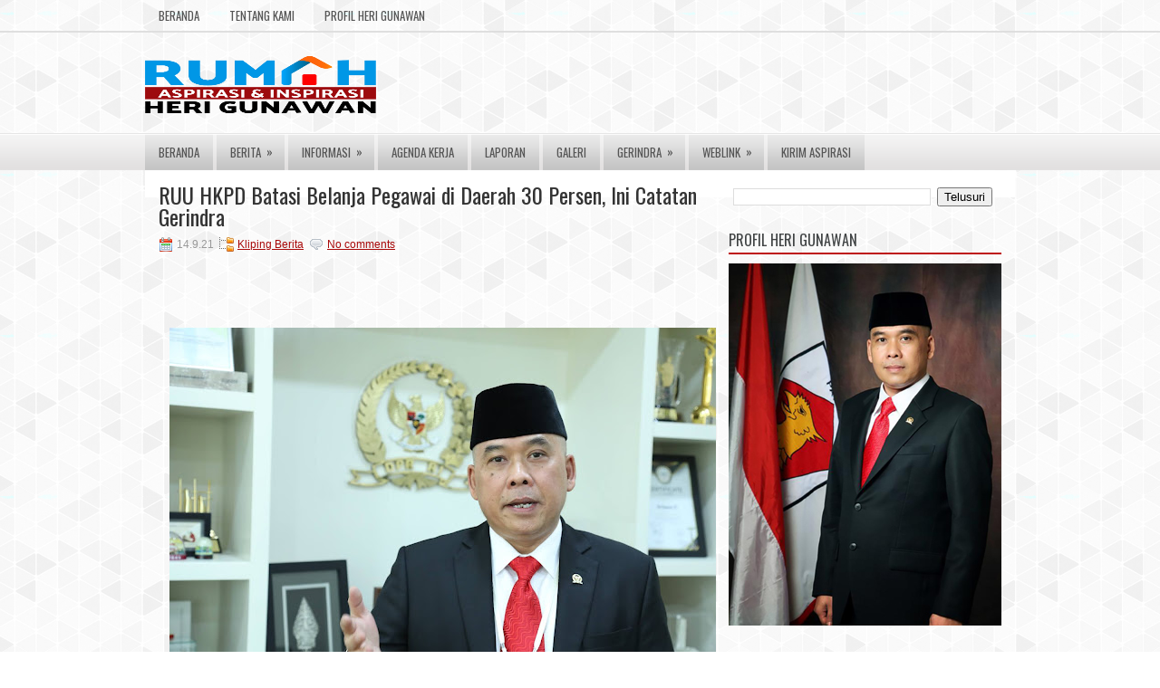

--- FILE ---
content_type: text/html; charset=UTF-8
request_url: https://www.mahesajenar.com/scripts/adzan.php?kota=Sukabumi&type=text1
body_size: 328
content:
document.write("<table id='tableadzan'>	<tr><td  align='right'>Kota: </td><td>Sukabumi</td></tr><tr><td  align='right'>Tgl: </td><td>4 Dec 2025</td></tr><tr><td  align='right'>Imsak: </td><td>03:55:53</td></tr><tr><td  align='right'>Shubuh: </td><td>04:02:39</td></tr><tr><td  align='right'>Terbit: </td><td>05:27:21</td></tr><tr><td  align='right'>Dhuhur: </td><td>11:42:23</td></tr><tr><td  align='right'>Ashar: </td><td>15:08:19</td></tr><tr><td  align='right'>Maghrb: </td><td>17:57:27</td></tr><tr><td  align='right'>Isyak: </td><td>19:13:13</td></tr><tr><td  align='right'>&nbsp;</td><td>&nbsp;</td></tr><tr><td  align='right'>Sukabumi: </td><td>&nbsp;</td></tr><tr><td  align='right'>Waktu: </td><td>GMT +7</td></tr><tr><td  align='right'>Lat: </td><td>-6.933 LS</td></tr><tr><td  align='right'>Long: </td><td>106.833 BB</td></tr><tr><td  align='right'>&nbsp;</td><td>&nbsp;</td></tr><tr><td  align='right'>Ke Mekkah: </td><td>&nbsp;</td></tr><tr><td  align='right'>Arah: </td><td>295.38 &deg;</td></tr><tr><td  align='right'>Jarak: </td><td>7955.332 km</td></tr></table>");

--- FILE ---
content_type: text/html; charset=UTF-8
request_url: https://huzzaz.com/embed/heri-gunawan-channel?vpp=12
body_size: 2131
content:
<!doctype html>
<html class="no-js" lang="en">

		<head>
	<meta charset="utf-8"/>
	<!-- Mobile viewport optimized: h5bp.com/viewport -->
	<meta name="viewport" content="width=device-width,initial-scale=1"/>
	<link rel="stylesheet" type="text/css" href="/css/foundation.5.5.2.huzzaz/css/normalize.css" />
<link rel="stylesheet" type="text/css" href="/css/foundation.5.5.2.huzzaz/css/foundation.min.css" />
<link rel="stylesheet" type="text/css" href="/css/foundation.5.5.2.huzzaz/foundation-icons/foundation-icons.css" />
<link rel="stylesheet" type="text/css" href="/css/iframe.min.css?19" />
<script type="text/javascript" src="/assets/c5452f5f/modernizr.js"></script>
<title>Huzzaz embed</title>

    <link href='https://fonts.googleapis.com/css?family=Open+Sans:400,400italic,700,700italic' rel='stylesheet' type='text/css'>
				
	<style>
		.nowPlaying img{ border: 5px solid #1abaff;}
		.searchHighlight img{ border: 10px solid #1abaff;}
		@media screen and (max-width: 535px) {
			.nowPlaying img{ border: 3px solid #1abaff;}
			.searchHighlight img{ border: 5px solid #1abaff;}
		}
										#coverImage { 
			background:url('/procoverphotos/heri-gunawan-channel.jpg?1568825765') no-repeat center center;
			-webkit-background-size: cover; /*for webKit*/
			-moz-background-size: cover; /*Mozilla*/
			-o-background-size: cover; /*opera*/
			background-size: cover; /*generic*/	
			position: absolute; top: 0; left: 0; width: 100%; height: 100%;
			z-index: 9; border: none;
		}
	</style>
</head>

<body>

<div class="iframe-row">
	<div id="huzzazVideoWrapper" class="flex-video vimeo widescreen" data-cid="heri-gunawan-channel" data-vpp="12">
		<div id="coverImage" class="coverBox">
			<div class="darkOverlay">
				<img class="playOut" src="/images/playOut.png" alt="huzzaz" />
				<img class="playIn" src="/images/playIn.png" alt="play" />
			</div>
		</div>
		<div class="creatorName coverBox">
			<div class="smallCircle" style="background-image: url('/images/defaultProfilePhoto.png')"></div>
			<a href="https://huzzaz.com/createdby/rumahaspirasi" target="_blank">rumahaspirasi</a>
		</div>
		<div class="collectionName coverBox">
			<a href="https://huzzaz.com/collection/heri-gunawan-channel" target="_blank">Heri Gunawan Channel</a>
		</div>
	</div>
</div>
<div class="iframe-row controls">
	<div class="lsc"><button type="button" class="prevVidBtn prevVideo"><i class="fi-rewind"></i></button></div>
	<div class="rsc"><button type="button" class="nextVidBtn nextVideo"><i class="fi-fast-forward"></i></button></div>
	<div class="huzzazPower"><span id="titleBar" class="hzTitleBar"><span id="playTitle"><i class="fi-play"></i> Play</span></span></div>
	<div style="clear:both"></div>
</div>

<input type="hidden" id="playbackQuality" value="default" />

<div id="vidGallery" class="iframe-row lazyload">
	<ul id="vidGalleryList" class="small-block-grid-2 medium-block-grid-4">
				<li class="videoThumb" data-host="youtube" data-vidid="lgvyJVrrrM0" data-order="0"  title="Herigunawan Channel" data-src="https://www.youtube.com/embed/lgvyJVrrrM0" data-duration="36" data-vhostid="lgvyJVrrrM0">
					<div class="imagebg"><img class="videoThumbImage" src="https://img.youtube.com/vi/lgvyJVrrrM0/mqdefault.jpg" data-src="https://img.youtube.com/vi/lgvyJVrrrM0/mqdefault.jpg" data-vidhost_id="lgvyJVrrrM0" data-title="HUT DPR RI KE 74" alt="HUT DPR RI KE 74"/></div>
				<span class="videoTitle">HUT DPR RI KE 74</span>
	</li>
		<li class="videoThumb" data-host="youtube" data-vidid="QJqAdsRQ72A" data-order="1"  title="Herigunawan Channel" data-src="https://www.youtube.com/embed/QJqAdsRQ72A" data-duration="128" data-vhostid="QJqAdsRQ72A">
					<div class="imagebg"><img class="videoThumbImage" src="https://img.youtube.com/vi/QJqAdsRQ72A/mqdefault.jpg" data-src="https://img.youtube.com/vi/QJqAdsRQ72A/mqdefault.jpg" data-vidhost_id="QJqAdsRQ72A" data-title="LAPORAN PERTANGGUNGJAWABAN  KINERJA PENTING BAGI ANGGOTA DPR RI" alt="LAPORAN PERTANGGUNGJAWABAN  KINERJA PENTING BAGI ANGGOTA DPR RI"/></div>
				<span class="videoTitle">LAPORAN PERTANGGUNGJAWABAN  KINERJA PENTING BAGI ANGGOTA DPR RI</span>
	</li>
		<li class="videoThumb" data-host="youtube" data-vidid="dC9UdTJvi4o" data-order="2"  title="Herigunawan channel" data-src="https://www.youtube.com/embed/dC9UdTJvi4o" data-duration="121" data-vhostid="dC9UdTJvi4o">
					<div class="imagebg"><img class="videoThumbImage" src="https://img.youtube.com/vi/dC9UdTJvi4o/mqdefault.jpg" data-src="https://img.youtube.com/vi/dC9UdTJvi4o/mqdefault.jpg" data-vidhost_id="dC9UdTJvi4o" data-title="KETEGANGAN DI PAPUA HARUS DIREDAM DEMI IKLIM INVESTASI" alt="KETEGANGAN DI PAPUA HARUS DIREDAM DEMI IKLIM INVESTASI"/></div>
				<span class="videoTitle">KETEGANGAN DI PAPUA HARUS DIREDAM DEMI IKLIM INVESTASI</span>
	</li>
	</ul>
</div>
<div class="iframe-row poweredby">powered by <a href="https://huzzaz.com" target="_blank" class="nameLink">Huzzaz</a></div>

<script src="//ajax.googleapis.com/ajax/libs/jquery/2.1.1/jquery.min.js"></script>
<script src= "https://player.twitch.tv/js/embed/v1.js"></script>
<script type="text/javascript" src="https://ssl.p.jwpcdn.com/6/11/jwplayer.js"></script>




    <script>
      //youtube iframe api script
      var tag = document.createElement('script');
      tag.src = "//www.youtube.com/iframe_api";
      var firstScriptTag = document.getElementsByTagName('script')[0];
      firstScriptTag.parentNode.insertBefore(tag, firstScriptTag);
    </script>

    <!-- Global Site Tag (gtag.js) - Google Analytics -->
<!--     <script src="https://www.googletagmanager.com/gtag/js?id=UA-41849334-1" async></script>
    <script>
      window.dataLayer = window.dataLayer || [];
      function gtag(){dataLayer.push(arguments);}
      gtag('js', new Date());

      gtag('config', 'UA-41849334-1');
      gtag('event', 'play', {
        'event_category': 'videos',
        'event_label': 'embed'
      });
    </script>
 -->
	<script type="text/javascript" src="/assets/c5452f5f/fastclick.js"></script>
<script type="text/javascript" src="/assets/80b76ea0/iframe_nonpro.min.js"></script>
</body>
</html>


--- FILE ---
content_type: text/css
request_url: https://huzzaz.com/css/iframe.min.css?19
body_size: 2818
content:
#huzzazVideoWrapper,#sidePlaylist,.iframe-row,body{position:relative}.huzzazPower,.hzTitleBar,.liveBadge,.poweredby,.sharelinkmodal{text-align:center}#coverImage,#jumptoMenu li,#playTitle,.closelinkmodal,.pageLink,.pointer,.scroll-leftBtn,.scroll-rightBtn,.twitterColor,.videoLink,.videoThumb{cursor:pointer}body,html{height:inherit}body{font-family:'Open Sans',sans-serif;overflow-x:hidden;background-color:transparent}.iframe-row{width:100%;margin:0;overflow:hidden}.iframe-row.controls{margin:5px auto;overflow:visible}.xhidden{overflow-x:hidden}.widescreen{padding-bottom:56.25%!important}.fi-social-facebook,.fi-social-twitter{font-size:1.6em;bottom:-3px;position:relative}a:link,a:visited{text-decoration:none;color:#555}a:active,a:hover{text-decoration:none;color:#1abaff}button,button:active,button:focus{-webkit-box-shadow:none!important;-webkit-transition:none;-moz-transition:none;transition:none;outline:0;background-color:#555;box-shadow:none!important}#loading{position:absolute;top:40%;left:50%;margin-left:-60px;z-index:2000}.highlight{color:#1abaff}.flex-video{margin-bottom:0}.videoDescription{display:none}#coverImage{position:absolute;top:0;left:0;width:100%;height:100%;background-color:#fff;z-index:9}#vidGalleryList{line-height:1}.collectionName,.creatorName{font:.9em;z-index:15;padding:4px 8px;background-color:rgba(255,255,255,.7);position:absolute}.creatorName{top:10px;left:10px}.collectionName{top:20px;right:20px}.smallCircle{display:inline-block;width:30px;height:30px;margin:5px;vertical-align:middle;background-size:cover;background-repeat:no-repeat;background-position:center center;-webkit-border-radius:99em;-moz-border-radius:99em;border-radius:99em;-moz-box-shadow:0 3px 2px rgba(0,0,0,.3);-webkit-box-shadow:0 3px 2px rgba(0,0,0,.3);box-shadow:0 3px 2px rgba(0,0,0,.3)}.playIn,.playOut{position:absolute;margin:auto;top:0;right:0;bottom:0;left:0;width:75px;height:75px;opacity:.7}.playIn{transition:all .5s;-moz-transition:all .5s;-webkit-transition:all .5s}.darkOverlay{width:100%;height:100%;transition:all .5s;-moz-transition:all .5s;-webkit-transition:all .5s}.lsc,.rsc{width:40px}.darkOverlay:hover{background-color:rgba(0,0,0,.5)}.darkOverlay:hover>.playIn{display:block;-moz-transform:scale(1.3);-webkit-transform:scale(1.3);opacity:1;transform:scale(1.3)}.darkOverlay:hover>.playOut{display:block;-webkit-animation:spin 9s linear infinite;-moz-animation:spin 9s linear infinite;animation:spin 9s linear infinite;opacity:1}@-moz-keyframes spin{100%{-moz-transform:rotate(360deg);transform:rotate(360deg)}}@-webkit-keyframes spin{100%{-webkit-transform:rotate(360deg);transform:rotate(360deg)}}@keyframes spin{100%{-webkit-transform:rotate(360deg);transform:rotate(360deg)}}.lsc{float:left}.rsc{float:right}.rscSearchMod{float:right;width:75px}.huzzazPower{margin:0 40px}.huzzazPower.searchMod{margin-right:75px}.nextVidBtn,.prevVidBtn,.searchBtn{color:#fff;font-size:24px;border:none;display:inline-block;margin:0;padding:0;line-height:30px;background-color:#555;height:30px}.nextVidBtn,.prevVidBtn{width:40px}.searchBtn{width:30px;vertical-align:top}.scroll-leftBtn{position:absolute;top:10px;left:0;background-color:#555}.scroll-rightBtn{position:absolute;top:10px;right:0;background-color:#555}#searchVideoListBox,.nextVidBtn:hover,.prevVidBtn:hover,.scroll-leftBtn:hover,.scroll-rightBtn:hover,.searchBtn:hover{background-color:#1abaff}.scroll-leftBtn img.infinite,.scroll-leftBtn img.infinitebig,.scroll-rightBtn img.infinite,.scroll-rightBtn img.infinitebig{height:30px;margin:10px}.hzTitleBar{margin:0 auto;width:100%;overflow:hidden;line-height:1.3}#playTitle{font-size:20px}.poweredby,.videoTitle{font-size:.8em}#playTitle:hover{color:#ff901a}#searchVideoListBox{position:absolute;top:-40px;right:0;padding:5px;z-index:999}#searchVideoList{-moz-box-sizing:border-box;-webkit-box-sizing:border-box;box-sizing:border-box;height:30px;width:150px;border-radius:3px;border:1px solid transparent;color:#000!important}.shareHeader{padding-bottom:10px}.facebookColor{color:#3B5998;cursor:pointer}.twitterColor{color:#00ACED}.videoThumb{position:relative}.videoThumbImage{height:100%;width:auto;display:block;margin:0 auto;transition:all .25s ease-in-out;-webkit-transition:all .25s ease-in-out;-moz-transition:all .25s ease-in-out}.videoThumbImage:hover{opacity:.5}.liveBadge{background-color:#ed2b0e;color:#fff;width:50px;position:absolute;top:0;left:10px;padding:5px}.pageButtons{display:block;float:right}.paginateButton{border:0;padding:10px 20px;background-color:#1abaff;color:#fff;font-size:14px;margin-bottom:5px}.paginateButton:hover{background-color:#ff901a}#playlistButton,.btn-inverse,.btn-inverse:hover{background-color:#555}#jumptoMenu{display:block;float:left;padding:5px 0}#jumptoMenu li{list-style-type:none;display:inline}#jumptoMenu li:hover{color:#1abaff}.sideTitle{padding:0 10px 5px}#sidePlaylist{height:0;overflow:auto;margin-left:5px}@media only screen and (max-width:64em){#sidePlaylist{margin-left:0}}#sidePlaylist ul{list-style-type:none;margin:0}#sidePlaylist ul li{border-bottom:1px solid #aaa;overflow:hidden;padding-right:15px}#sidePlaylist ul li:hover{background-color:#1abaff;color:#fff;opacity:.65}#sidePlaylist ul li .imagebg{display:block;float:left;width:30%}#sidePlaylist ul li .videoTitle{display:block;float:left;max-height:50px;width:70%;line-height:1.2em;padding-left:5px}#sidePlaylist ul li .videoDescription{display:none}.minimalHeader{height:30px;margin-bottom:10px;overflow:hidden}#infinitePlaylist,#infinitebigPlaylist{overflow-x:auto;overflow-y:hidden;white-space:nowrap;position:relative;min-width:100%}.minimalTitle{line-height:30px}#playlistButton{color:#fff;padding:0 10px;height:30px;border:none;display:inline-block;position:fixed;top:0;right:0;z-index:12}#playlistButton:hover{background-color:#1abaff}#minimalPlaylist{height:0;overflow:auto;background-color:rgba(255,255,255,.7);width:100%;position:absolute;bottom:0;left:0;z-index:9;display:none}#minimalPlaylist ul{list-style-type:none;margin:0}#minimalPlaylist ul li{border-bottom:1px solid #333;overflow:hidden;padding-right:15px}#minimalPlaylist ul li:hover{background-color:#1abaff;color:#fff;opacity:.65}#minimalPlaylist ul li .imagebg{display:block;float:left;width:30%}#minimalPlaylist ul li .videoTitle{display:block;float:left;width:70%;font-size:1.5em;line-height:1.7em;padding:5px}#minimalPlaylist ul li .videoDescription{display:none}@media screen and (max-width:680px){#minimalPlaylist ul li .videoTitle{font-size:1.2em;line-height:1.4em;padding-left:5px}}@media screen and (max-width:535px){#minimalPlaylist ul li .videoTitle{font-size:1em;line-height:1.2em;padding-left:5px}}#infinitePlaylist ul,#infinitebigPlaylist ul{margin:0;padding-top:10px;padding-left:10px;list-style-type:none}#infinitePlaylist{height:75px;width:1px}#infinitePlaylist ul li{display:inline-block;margin-right:5px}#infinitePlaylist ul li .imagebg{display:block;height:50px;width:auto}#infinitePlaylist ul li .videoDescription,#infinitePlaylist ul li .videoTitle{display:none}#infinitebigPlaylist{height:155px;width:1px}#infinitebigPlaylist ul li{display:inline-block;max-width:160px;margin-right:5px;padding:0}#infinitebigPlaylist ul li .imagebg{display:block;height:90px;width:auto}#infinitebigPlaylist ul li .videoTitle{width:100%;display:inline-block;white-space:normal;max-height:33px;overflow:hidden;vertical-align:top;margin:5px 0 10px;line-height:16px}#infinitebigPlaylist ul li .videoDescription{display:none}@media screen and (max-width:535px){#infinitebigPlaylist{height:125px}#infinitebigPlaylist ul li{display:inline-block;max-width:96px;margin-right:5px}#infinitebigPlaylist ul li .imagebg{display:block;max-height:54px;width:auto}}.descriptiveHeader{height:30px;margin-bottom:10px;overflow:hidden}.descriptiveTitle{line-height:30px}#descriptivePlaylist{overflow:auto;margin-bottom:10px;width:1px;min-width:100%}#descriptivePlaylist ul{list-style-type:none;margin:0;border:1px solid #333}#descriptivePlaylist ul li{border-bottom:1px solid #333;border-right:1px solid #333;overflow:hidden}#descriptivePlaylist ul li:hover{background-color:#1abaff;color:#fff}#descriptivePlaylist ul li .imagebg{display:block;float:left;width:25%}#descriptivePlaylist ul li .videoTitle{display:block;float:left;width:75%;padding:5px 5px 0;font-size:1.1em;line-height:1.2em;font-weight:700}#descriptivePlaylist ul li .videoDescription{display:block;float:left;width:75%;padding:3px 5px;font-size:1em;line-height:1.15em;overflow:hidden}#cardNav,#tweetNav{position:absolute;top:0;right:0;z-index:10;height:35px;overflow:hidden;width:100%}#desidePlaylist,#desidebPlaylist{height:0;overflow:auto;margin-left:5px}.desideTitle{margin:10px 15px 10px 10px;font-weight:700;font-size:1.1em;line-height:125%}.desideDescription{margin:5px 15px 15px 10px;line-height:125%;font-size:.9em;word-wrap:break-word}.twTitleBar,.tweetButton{font-size:16px;display:inline-block;line-height:35px}#tweetNav{padding:0;margin:0;color:#FFF;background-color:rgba(0,0,0,.5)}.tweetButton,.tweetButton:hover{background-color:transparent;color:#1abaff}.twTitleBar{padding-left:10px;max-width:65%;text-overflow:ellipsis}.tweetButton{padding:0 10px;margin:0;border:none}.tweetButton.nextVideo,.tweetButton.prevVideo{font-size:20px}#cardNav{padding:0;margin:0;color:#FFF;background-color:rgba(0,0,0,.5)}.fancybox-next,.fancybox-prev{height:36px;top:auto;bottom:40px}.cardTitleBar{font-size:16px;padding-left:10px;line-height:35px;max-width:65%;text-overflow:ellipsis;display:inline-block}#cardNav a:link,#cardNav a:visited,.cardButton{font-size:16px;background-color:transparent;color:#1abaff;padding:0 10px;margin:0;border:none;display:inline-block;line-height:35px}.cardButton.nextVideo,.tweetButton.prevVideo{font-size:20px}#cardNav a:hover,.cardButton:hover{background-color:transparent;color:#fff}.fancybox-nav{width:60px!important}.fancybox-close,.fancybox-nav span{visibility:visible!important;opacity:.5!important}.fancybox-close:hover,.fancybox-nav:hover span{opacity:1!important}.fancybox-prev{left:0!important}.fancybox-next{right:0!important}.fancybox-title-outside-wrap{margin:0;padding:5px;font-size:1.2em;text-align:center;background-color:rgba(0,0,0,.5)}@media only screen and (max-width:535px){.fancybox-next,.fancybox-prev{height:36px;top:auto;bottom:40px}.fancybox-prev{left:0!important}.fancybox-next{right:0!important}}.sharelinkmodal{display:none;position:fixed;top:150px;left:50%;margin-top:-100px;margin-left:-250px;color:#000;background-color:#fff;z-index:99999;width:500px;padding:0 0 10px;border:1px solid #000}.linkabove{top:auto;bottom:150px}.closelinkmodal{width:100%;text-align:right;padding-right:5px}.pageLink,.videoLink{font-size:1.2em;padding-right:5px}@media screen and (max-width:64em){#minimalPlaylist ul li .videoTitle{font-size:1.2em;line-height:1.4em;padding-left:5px}#desidePlaylist,#desidebPlaylist{margin-left:0}}@media screen and (max-width:40em){body{font-size:.8em}#playTitle{font-size:16px;cursor:pointer}.playIn,.playOut{height:45px;width:45px}.creatorName{top:0;left:0}.smallCircle{display:none}.collectionName{top:auto;bottom:0;right:0}#titleBar{max-width:65%}#tweetNav #titleBar{max-width:55%}.paginateButton{padding:5px 10px}.lsc,.rsc{width:30px}.rscSearchMod{float:right;width:60px}.searchBtn{font-size:20px;width:25px;height:25px;line-height:25px}.nextVidBtn,.prevVidBtn{width:30px;height:25px;line-height:25px}#sidePlaylist{margin-left:0}#minimalPlaylist ul li .videoTitle{font-size:1em;line-height:1.2em;padding-left:5px}#descriptivePlaylist ul li .videoTitle{width:65%!important;font-size:.9em}#descriptivePlaylist ul li .videoDescription{width:65%!important;font-size:.8em}#infinitebigPlaylist{height:125px}#infinitebigPlaylist ul li{display:inline-block;max-width:96px;margin-right:5px}#infinitebigPlaylist ul li .imagebg{display:block;max-height:54px;width:auto}}

--- FILE ---
content_type: application/javascript
request_url: https://t.dtscout.com/pv/?_a=v&_h=herigunawan.info&_ss=3u5qieflnq&_pv=1&_ls=0&_u1=1&_u3=1&_cc=us&_pl=d&_cbid=6deg&_cb=_dtspv.c
body_size: -281
content:
try{_dtspv.c({"b":"chrome@131"},'6deg');}catch(e){}

--- FILE ---
content_type: application/javascript
request_url: https://huzzaz.com/assets/80b76ea0/iframe_nonpro.min.js
body_size: 8217
content:
!function(t,e){"object"==typeof exports?module.exports=e(t):"function"==typeof define&&define.amd?define([],e(t)):t.LazyLoad=e(t)}("undefined"!=typeof global?global:this.window||this.global,function(t){"use strict";function e(t,e){this.settings=r(s,e||{}),this.images=t||document.querySelectorAll(this.settings.selector),this.observer=null,this.init()}const s={src:"data-src",srcset:"data-srcset",selector:".lazyload"},r=function(){let t={},e=!1,s=0,o=arguments.length;"[object Boolean]"===Object.prototype.toString.call(arguments[0])&&(e=arguments[0],s++);for(;s<o;s++)!function(s){for(let o in s)Object.prototype.hasOwnProperty.call(s,o)&&(e&&"[object Object]"===Object.prototype.toString.call(s[o])?t[o]=r(!0,t[o],s[o]):t[o]=s[o])}(arguments[s]);return t};if(e.prototype={init:function(){if(!t.IntersectionObserver)return void this.loadImages();let e=this,s={root:null,rootMargin:"0px",threshold:[0]};this.observer=new IntersectionObserver(function(t){t.forEach(function(t){if(t.intersectionRatio>0){e.observer.unobserve(t.target);let s=t.target.getAttribute(e.settings.src),r=t.target.getAttribute(e.settings.srcset);"img"===t.target.tagName.toLowerCase()?(s&&(t.target.src=s),r&&(t.target.srcset=r)):t.target.style.backgroundImage="url("+s+")"}})},s),this.images.forEach(function(t){e.observer.observe(t)})},loadAndDestroy:function(){this.settings&&(this.loadImages(),this.destroy())},loadImages:function(){if(!this.settings)return;let t=this;this.images.forEach(function(e){let s=e.getAttribute(t.settings.src),r=e.getAttribute(t.settings.srcset);"img"===e.tagName.toLowerCase()?(s&&(e.src=s),r&&(e.srcset=r)):e.style.backgroundImage="url("+s+")"})},destroy:function(){this.settings&&(this.observer.disconnect(),this.settings=null)}},t.lazyload=function(t,s){return new e(t,s)},t.jQuery){const s=t.jQuery;s.fn.lazyload=function(t){return t=t||{},t.attribute=t.attribute||"data-src",new e(s.makeArray(this),t),this}}return e});
!function(a){"use strict";function b(a,b,c){"addEventListener"in window?a.addEventListener(b,c,!1):"attachEvent"in window&&a.attachEvent("on"+b,c)}function c(a,b,c){"removeEventListener"in window?a.removeEventListener(b,c,!1):"detachEvent"in window&&a.detachEvent("on"+b,c)}function d(a){return a.charAt(0).toUpperCase()+a.slice(1)}function e(a){var b,c,d,e=null,f=0,g=function(){f=Ha(),e=null,d=a.apply(b,c),e||(b=c=null)};return function(){var h=Ha();f||(f=h);var i=xa-(h-f);return b=this,c=arguments,0>=i||i>xa?(e&&(clearTimeout(e),e=null),f=h,d=a.apply(b,c),e||(b=c=null)):e||(e=setTimeout(g,i)),d}}function f(a){return ma+"["+oa+"] "+a}function g(a){la&&"object"==typeof window.console&&console.log(f(a))}function h(a){"object"==typeof window.console&&console.warn(f(a))}function i(){j(),g("Initialising iFrame ("+location.href+")"),k(),n(),m("background",W),m("padding",$),A(),s(),t(),o(),C(),u(),ia=B(),N("init","Init message from host page"),Da()}function j(){function b(a){return"true"===a?!0:!1}var c=ha.substr(na).split(":");oa=c[0],X=a!==c[1]?Number(c[1]):X,_=a!==c[2]?b(c[2]):_,la=a!==c[3]?b(c[3]):la,ja=a!==c[4]?Number(c[4]):ja,U=a!==c[6]?b(c[6]):U,Y=c[7],fa=a!==c[8]?c[8]:fa,W=c[9],$=c[10],ua=a!==c[11]?Number(c[11]):ua,ia.enable=a!==c[12]?b(c[12]):!1,qa=a!==c[13]?c[13]:qa,Aa=a!==c[14]?c[14]:Aa}function k(){function a(){var a=window.iFrameResizer;g("Reading data from page: "+JSON.stringify(a)),Ca="messageCallback"in a?a.messageCallback:Ca,Da="readyCallback"in a?a.readyCallback:Da,ta="targetOrigin"in a?a.targetOrigin:ta,fa="heightCalculationMethod"in a?a.heightCalculationMethod:fa,Aa="widthCalculationMethod"in a?a.widthCalculationMethod:Aa}function b(a,b){return"function"==typeof a&&(g("Setup custom "+b+"CalcMethod"),Fa[b]=a,a="custom"),a}"iFrameResizer"in window&&Object===window.iFrameResizer.constructor&&(a(),fa=b(fa,"height"),Aa=b(Aa,"width")),g("TargetOrigin for parent set to: "+ta)}function l(a,b){return-1!==b.indexOf("-")&&(h("Negative CSS value ignored for "+a),b=""),b}function m(b,c){a!==c&&""!==c&&"null"!==c&&(document.body.style[b]=c,g("Body "+b+' set to "'+c+'"'))}function n(){a===Y&&(Y=X+"px"),m("margin",l("margin",Y))}function o(){document.documentElement.style.height="",document.body.style.height="",g('HTML & body height set to "auto"')}function p(a){var e={add:function(c){function d(){N(a.eventName,a.eventType)}Ga[c]=d,b(window,c,d)},remove:function(a){var b=Ga[a];delete Ga[a],c(window,a,b)}};a.eventNames&&Array.prototype.map?(a.eventName=a.eventNames[0],a.eventNames.map(e[a.method])):e[a.method](a.eventName),g(d(a.method)+" event listener: "+a.eventType)}function q(a){p({method:a,eventType:"Animation Start",eventNames:["animationstart","webkitAnimationStart"]}),p({method:a,eventType:"Animation Iteration",eventNames:["animationiteration","webkitAnimationIteration"]}),p({method:a,eventType:"Animation End",eventNames:["animationend","webkitAnimationEnd"]}),p({method:a,eventType:"Input",eventName:"input"}),p({method:a,eventType:"Mouse Up",eventName:"mouseup"}),p({method:a,eventType:"Mouse Down",eventName:"mousedown"}),p({method:a,eventType:"Orientation Change",eventName:"orientationchange"}),p({method:a,eventType:"Print",eventName:["afterprint","beforeprint"]}),p({method:a,eventType:"Ready State Change",eventName:"readystatechange"}),p({method:a,eventType:"Touch Start",eventName:"touchstart"}),p({method:a,eventType:"Touch End",eventName:"touchend"}),p({method:a,eventType:"Touch Cancel",eventName:"touchcancel"}),p({method:a,eventType:"Transition Start",eventNames:["transitionstart","webkitTransitionStart","MSTransitionStart","oTransitionStart","otransitionstart"]}),p({method:a,eventType:"Transition Iteration",eventNames:["transitioniteration","webkitTransitionIteration","MSTransitionIteration","oTransitionIteration","otransitioniteration"]}),p({method:a,eventType:"Transition End",eventNames:["transitionend","webkitTransitionEnd","MSTransitionEnd","oTransitionEnd","otransitionend"]}),"child"===qa&&p({method:a,eventType:"IFrame Resized",eventName:"resize"})}function r(a,b,c,d){return b!==a&&(a in c||(h(a+" is not a valid option for "+d+"CalculationMethod."),a=b),g(d+' calculation method set to "'+a+'"')),a}function s(){fa=r(fa,ea,Ia,"height")}function t(){Aa=r(Aa,za,Ja,"width")}function u(){!0===U?(q("add"),F()):g("Auto Resize disabled")}function v(){g("Disable outgoing messages"),ra=!1}function w(){g("Remove event listener: Message"),c(window,"message",S)}function x(){null!==Z&&Z.disconnect()}function y(){q("remove"),x(),clearInterval(ka)}function z(){v(),w(),!0===U&&y()}function A(){var a=document.createElement("div");a.style.clear="both",a.style.display="block",document.body.appendChild(a)}function B(){function c(){return{x:window.pageXOffset!==a?window.pageXOffset:document.documentElement.scrollLeft,y:window.pageYOffset!==a?window.pageYOffset:document.documentElement.scrollTop}}function d(a){var b=a.getBoundingClientRect(),d=c();return{x:parseInt(b.left,10)+parseInt(d.x,10),y:parseInt(b.top,10)+parseInt(d.y,10)}}function e(b){function c(a){var b=d(a);g("Moving to in page link (#"+e+") at x: "+b.x+" y: "+b.y),R(b.y,b.x,"scrollToOffset")}var e=b.split("#")[1]||b,f=decodeURIComponent(e),h=document.getElementById(f)||document.getElementsByName(f)[0];a!==h?c(h):(g("In page link (#"+e+") not found in iFrame, so sending to parent"),R(0,0,"inPageLink","#"+e))}function f(){""!==location.hash&&"#"!==location.hash&&e(location.href)}function i(){function a(a){function c(a){a.preventDefault(),e(this.getAttribute("href"))}"#"!==a.getAttribute("href")&&b(a,"click",c)}Array.prototype.forEach.call(document.querySelectorAll('a[href^="#"]'),a)}function j(){b(window,"hashchange",f)}function k(){setTimeout(f,ba)}function l(){Array.prototype.forEach&&document.querySelectorAll?(g("Setting up location.hash handlers"),i(),j(),k()):h("In page linking not fully supported in this browser! (See README.md for IE8 workaround)")}return ia.enable?l():g("In page linking not enabled"),{findTarget:e}}function C(){g("Enable public methods"),Ba.parentIFrame={autoResize:function(a){return!0===a&&!1===U?(U=!0,u()):!1===a&&!0===U&&(U=!1,y()),U},close:function(){R(0,0,"close"),z()},getId:function(){return oa},getPageInfo:function(a){"function"==typeof a?(Ea=a,R(0,0,"pageInfo")):(Ea=function(){},R(0,0,"pageInfoStop"))},moveToAnchor:function(a){ia.findTarget(a)},reset:function(){Q("parentIFrame.reset")},scrollTo:function(a,b){R(b,a,"scrollTo")},scrollToOffset:function(a,b){R(b,a,"scrollToOffset")},sendMessage:function(a,b){R(0,0,"message",JSON.stringify(a),b)},setHeightCalculationMethod:function(a){fa=a,s()},setWidthCalculationMethod:function(a){Aa=a,t()},setTargetOrigin:function(a){g("Set targetOrigin: "+a),ta=a},size:function(a,b){var c=""+(a?a:"")+(b?","+b:"");N("size","parentIFrame.size("+c+")",a,b)}}}function D(){0!==ja&&(g("setInterval: "+ja+"ms"),ka=setInterval(function(){N("interval","setInterval: "+ja)},Math.abs(ja)))}function E(){function b(a){function b(a){!1===a.complete&&(g("Attach listeners to "+a.src),a.addEventListener("load",f,!1),a.addEventListener("error",h,!1),k.push(a))}"attributes"===a.type&&"src"===a.attributeName?b(a.target):"childList"===a.type&&Array.prototype.forEach.call(a.target.querySelectorAll("img"),b)}function c(a){k.splice(k.indexOf(a),1)}function d(a){g("Remove listeners from "+a.src),a.removeEventListener("load",f,!1),a.removeEventListener("error",h,!1),c(a)}function e(b,c,e){d(b.target),N(c,e+": "+b.target.src,a,a)}function f(a){e(a,"imageLoad","Image loaded")}function h(a){e(a,"imageLoadFailed","Image load failed")}function i(a){N("mutationObserver","mutationObserver: "+a[0].target+" "+a[0].type),a.forEach(b)}function j(){var a=document.querySelector("body"),b={attributes:!0,attributeOldValue:!1,characterData:!0,characterDataOldValue:!1,childList:!0,subtree:!0};return m=new l(i),g("Create body MutationObserver"),m.observe(a,b),m}var k=[],l=window.MutationObserver||window.WebKitMutationObserver,m=j();return{disconnect:function(){"disconnect"in m&&(g("Disconnect body MutationObserver"),m.disconnect(),k.forEach(d))}}}function F(){var a=0>ja;window.MutationObserver||window.WebKitMutationObserver?a?D():Z=E():(g("MutationObserver not supported in this browser!"),D())}function G(a,b){function c(a){var c=/^\d+(px)?$/i;if(c.test(a))return parseInt(a,V);var d=b.style.left,e=b.runtimeStyle.left;return b.runtimeStyle.left=b.currentStyle.left,b.style.left=a||0,a=b.style.pixelLeft,b.style.left=d,b.runtimeStyle.left=e,a}var d=0;return b=b||document.body,"defaultView"in document&&"getComputedStyle"in document.defaultView?(d=document.defaultView.getComputedStyle(b,null),d=null!==d?d[a]:0):d=c(b.currentStyle[a]),parseInt(d,V)}function H(a){a>xa/2&&(xa=2*a,g("Event throttle increased to "+xa+"ms"))}function I(a,b){for(var c=b.length,e=0,f=0,h=d(a),i=Ha(),j=0;c>j;j++)e=b[j].getBoundingClientRect()[a]+G("margin"+h,b[j]),e>f&&(f=e);return i=Ha()-i,g("Parsed "+c+" HTML elements"),g("Element position calculated in "+i+"ms"),H(i),f}function J(a){return[a.bodyOffset(),a.bodyScroll(),a.documentElementOffset(),a.documentElementScroll()]}function K(a,b){function c(){return h("No tagged elements ("+b+") found on page"),document.querySelectorAll("body *")}var d=document.querySelectorAll("["+b+"]");return 0===d.length&&c(),I(a,d)}function L(){return document.querySelectorAll("body *")}function M(b,c,d,e){function f(){da=m,ya=n,R(da,ya,b)}function h(){function b(a,b){var c=Math.abs(a-b)<=ua;return!c}return m=a!==d?d:Ia[fa](),n=a!==e?e:Ja[Aa](),b(da,m)||_&&b(ya,n)}function i(){return!(b in{init:1,interval:1,size:1})}function j(){return fa in pa||_&&Aa in pa}function k(){g("No change in size detected")}function l(){i()&&j()?Q(c):b in{interval:1}||k()}var m,n;h()||"init"===b?(O(),f()):l()}function N(a,b,c,d){function e(){a in{reset:1,resetPage:1,init:1}||g("Trigger event: "+b)}function f(){return va&&a in aa}f()?g("Trigger event cancelled: "+a):(e(),Ka(a,b,c,d))}function O(){va||(va=!0,g("Trigger event lock on")),clearTimeout(wa),wa=setTimeout(function(){va=!1,g("Trigger event lock off"),g("--")},ba)}function P(a){da=Ia[fa](),ya=Ja[Aa](),R(da,ya,a)}function Q(a){var b=fa;fa=ea,g("Reset trigger event: "+a),O(),P("reset"),fa=b}function R(b,c,d,e,f){function h(){a===f?f=ta:g("Message targetOrigin: "+f)}function i(){var h=b+":"+c,i=oa+":"+h+":"+d+(a!==e?":"+e:"");g("Sending message to host page ("+i+")"),sa.postMessage(ma+i,f)}!0===ra&&(h(),i())}function S(a){function c(){return ma===(""+a.data).substr(0,na)}function d(){return a.data.split("]")[1].split(":")[0]}function e(){return a.data.substr(a.data.indexOf(":")+1)}function f(){return!("undefined"!=typeof module&&module.exports)&&"iFrameResize"in window}function j(){return a.data.split(":")[2]in{"true":1,"false":1}}function k(){var b=d();b in m?m[b]():f()||j()||h("Unexpected message ("+a.data+")")}function l(){!1===ca?k():j()?m.init():g('Ignored message of type "'+d()+'". Received before initialization.')}var m={init:function(){function c(){ha=a.data,sa=a.source,i(),ca=!1,setTimeout(function(){ga=!1},ba)}"interactive"===document.readyState||"complete"===document.readyState?c():(g("Waiting for page ready"),b(window,"readystatechange",m.initFromParent))},reset:function(){ga?g("Page reset ignored by init"):(g("Page size reset by host page"),P("resetPage"))},resize:function(){N("resizeParent","Parent window requested size check")},moveToAnchor:function(){ia.findTarget(e())},inPageLink:function(){this.moveToAnchor()},pageInfo:function(){var a=e();g("PageInfoFromParent called from parent: "+a),Ea(JSON.parse(a)),g(" --")},message:function(){var a=e();g("MessageCallback called from parent: "+a),Ca(JSON.parse(a)),g(" --")}};c()&&l()}function T(){"loading"!==document.readyState&&window.parent.postMessage("[iFrameResizerChild]Ready","*")}if("undefined"!=typeof window){var U=!0,V=10,W="",X=0,Y="",Z=null,$="",_=!1,aa={resize:1,click:1},ba=128,ca=!0,da=1,ea="bodyOffset",fa=ea,ga=!0,ha="",ia={},ja=32,ka=null,la=!1,ma="[iFrameSizer]",na=ma.length,oa="",pa={max:1,min:1,bodyScroll:1,documentElementScroll:1},qa="child",ra=!0,sa=window.parent,ta="*",ua=0,va=!1,wa=null,xa=16,ya=1,za="scroll",Aa=za,Ba=window,Ca=function(){h("MessageCallback function not defined")},Da=function(){},Ea=function(){},Fa={height:function(){return h("Custom height calculation function not defined"),document.documentElement.offsetHeight},width:function(){return h("Custom width calculation function not defined"),document.body.scrollWidth}},Ga={},Ha=Date.now||function(){return(new Date).getTime()},Ia={bodyOffset:function(){return document.body.offsetHeight+G("marginTop")+G("marginBottom")},offset:function(){return Ia.bodyOffset()},bodyScroll:function(){return document.body.scrollHeight},custom:function(){return Fa.height()},documentElementOffset:function(){return document.documentElement.offsetHeight},documentElementScroll:function(){return document.documentElement.scrollHeight},max:function(){return Math.max.apply(null,J(Ia))},min:function(){return Math.min.apply(null,J(Ia))},grow:function(){return Ia.max()},lowestElement:function(){return Math.max(Ia.bodyOffset(),I("bottom",L()))},taggedElement:function(){return K("bottom","data-iframe-height")}},Ja={bodyScroll:function(){return document.body.scrollWidth},bodyOffset:function(){return document.body.offsetWidth},custom:function(){return Fa.width()},documentElementScroll:function(){return document.documentElement.scrollWidth},documentElementOffset:function(){return document.documentElement.offsetWidth},scroll:function(){return Math.max(Ja.bodyScroll(),Ja.documentElementScroll())},max:function(){return Math.max.apply(null,J(Ja))},min:function(){return Math.min.apply(null,J(Ja))},rightMostElement:function(){return I("right",L())},taggedElement:function(){return K("right","data-iframe-width")}},Ka=e(M);b(window,"message",S),T()}}();
var hz_player;
$(document).ready(function(){$.ajaxSetup({cache:!0});$.getScript("//connect.facebook.net/en_US/sdk.js",function(){FB.init({appId:"381735455270041",version:"v2.12"})});$(".lazy").each(function(a,c){if($(this).hasClass("vimeoThumb")){var b=$(this);$.ajax({url:"https://vimeo.com/api/oembed.json?url=http%3A//vimeo.com/"+b.data("vidhost_id"),json:"callback",dataType:"json",success:function(d){imgUrl=d.thumbnail_url.replace("http://","https://");b.hide().attr("src",imgUrl).show()}})}else $(this).hasClass("twitchVOD")?(b=
$(this),$.ajax({url:"https://api.twitch.tv/kraken/videos/"+b.data("vidhost_id"),json:"callback",dataType:"json",headers:{Accept:"application/vnd.twitchtv.v5+json","Client-ID":"hves9wj2oata8bwwlo12c0e61wbahx"},success:function(d){imgUrl=d.preview.large;b.hide().attr("src",imgUrl).show()}})):$(this).hasClass("twitchLive")&&(b=$(this),$.ajax({url:"https://api.twitch.tv/kraken/users?login="+b.data("vidhost_id"),json:"callback",dataType:"json",headers:{Accept:"application/vnd.twitchtv.v5+json","Client-ID":"hves9wj2oata8bwwlo12c0e61wbahx"},
success:function(d){$.ajax({url:"https://api.twitch.tv/kraken/streams/"+d.users[0]._id,json:"callback",dataType:"json",headers:{Accept:"application/vnd.twitchtv.v5+json","Client-ID":"hves9wj2oata8bwwlo12c0e61wbahx"},success:function(e){e.stream?(imgUrl=e.stream.preview.large,b.parents(".videoThumb").prepend('<div class="liveBadge">LIVE</div>')):imgUrl="/images/twitchLive-offline.png";b.hide().attr("src",imgUrl).show()}})}}))});$("img.lazy").lazyload();$(".imagebg:visible").css("height",9*parseInt($(".imagebg:visible").css("width"),
10)/16)});$(window).resize(function(){$(".imagebg:visible").css("height",9*parseInt($(".imagebg:visible").css("width"),10)/16)});$(window).bind("load",function(){setTimeout(function(){$("img.lazy").trigger("delayLoad")},500)});$("#coverImage").click(function(){$(".coverBox").fadeOut();$("#vidGalleryList li:first-child").click()});$("#playTitle").click(function(){$(this).fadeOut();$("#vidGalleryList li:first-child").click()});
$(".prevVideo").click(function(){$(".nowPlaying").is(":first-child")?($("#jumptoMenu").length&&$("#jumptoMenu li:last-child").click(),$("#vidGalleryList li:last-child").click()):($(".nowPlaying").prev().is(":visible")||$("#prevPage").click(),$(".nowPlaying").prev().click())});
$(".nextVideo").click(function(){$(".nowPlaying").is(":last-child")?($("#jumptoMenu").length&&$("#jumptoMenu li:first-child").click(),$("#vidGalleryList li:first-child").click()):($(".nowPlaying").next().is(":visible")||$("#nextPage").click(),$(".nowPlaying").next().click())});$("body").on("click",".prevPage",function(){prevpage=parseInt($(this).attr("data-page"),10)-1;$("#j"+prevpage).click()});$("body").on("click",".nextPage",function(a){nextpage=parseInt($(this).attr("data-page"),10);$("#j"+nextpage).click()});
$("body").on("click",".jumpto",function(a){page=$(this);vpp=parseInt($("#jumptoMenu").attr("data-vpp"),10);$("#vidGallery").css("height",parseInt($("#vidGallery").css("height"),10));$("#vidGalleryList").fadeOut(function(c){start=parseInt(page.attr("data-page"),10)*vpp;$(".videoThumb").hide().slice(start,start+vpp).show()}).fadeIn();$("#vidGallery").css("height","auto");$("#prevPage").attr("data-page",parseInt($(this).attr("data-page"),10));$("#nextPage").attr("data-page",parseInt($(this).attr("data-page"),
10)+1);0===$(this).data("page")?($("#prevPage").addClass("btn-inverse").removeClass("prevPage"),$("#nextPage").removeClass("btn-inverse").addClass("nextPage")):$(this).data("page")==parseInt($("#jumptoMenu").data("pagetotal"),10)-1?($("#prevPage").removeClass("btn-inverse").addClass("prevPage"),$("#nextPage").addClass("btn-inverse").removeClass("nextPage")):0!==$(this).data("page")&&$(this).data("page")!=parseInt($("#jumptoMenu").data("pagetotal"),10)-1&&($("#prevPage").removeClass("btn-inverse").addClass("prevPage"),
$("#nextPage").removeClass("btn-inverse").addClass("nextPage"));$(".jumpto").removeClass("highlight");$("#j"+$(this).data("page")).addClass("highlight")});function onPlayerReady(a){a.target.setPlaybackQuality($("#playbackQuality").val());$("#loading").fadeOut()}
function onPlayerStateChange(a){0===a.data&&($(".nowPlaying").is(":last-child")?($("#jumptoMenu").length&&$("#jumptoMenu li:first-child").click(),$("#vidGalleryList li:first-child").click()):($(".nowPlaying").next().is(":visible")||$("#nextPage").click(),$(".nowPlaying").next().click()))}function onPlayerError(a){}
function onMessageReceived(a){a=JSON.parse(a.data);"ready"==a.event?($("#loading").fadeOut(),post("addEventListener","finish")):"finish"==a.event&&($(".nowPlaying").is(":last-child")?($("#jumptoMenu").length&&$("#jumptoMenu li:first-child").click(),$("#vidGalleryList li:first-child").click()):($(".nowPlaying").next().is(":visible")||$("#nextPage").click(),$(".nowPlaying").next().click()))}
function post(a,c){var b=$("#player"),d={method:a};c&&(d.value=c);b[0].contentWindow.postMessage(JSON.stringify(d),"*")}
window.fbAsyncInit=function(){FB.init({appId:"381735455270041",xfbml:!0,version:"v2.12"});var a;FB.Event.subscribe("xfbml.ready",function(c){"video"===c.type&&(a=c.instance,a.play(),a.subscribe("finishedPlaying",function(b){$("#prosubscriber").val()&&hz_finishTrack();1!=$("#nocontinue").val()&&($(".nowPlaying").is(":last-child")?($("#jumptoMenu").length&&$("#jumptoMenu li:first-child").click(),$("#vidGalleryList li:first-child").click()):($(".nowPlaying").next().is(":visible")||$("#nextPage").click(),
$(".nowPlaying").next().click()))}))})};(function(a,c,b){var d=a.getElementsByTagName(c)[0];a.getElementById(b)||(a=a.createElement(c),a.id=b,a.src="//connect.facebook.net/en_US/sdk.js",d.parentNode.insertBefore(a,d))})(document,"script","facebook-jssdk");
function onYouTubeIframeAPIReady(){$("body").on("click",".videoThumb",function(){$(".videoThumb").removeClass("nowPlaying");$(this).addClass("nowPlaying");$("#titleBar").html($(this).children(".videoTitle").html());$("#coverImage").is(":visible")?$(".coverBox").fadeOut():$("#huzzazVideoWrapper").empty();if("youtube"==$(this).data("host"))$("#huzzazVideoWrapper").append('<img src="/images/loading.svg" id="loading" alt="loading..."/><iframe id="player" src="https://www.youtube.com/embed/'+$(this).data("vidid")+
'?autoplay=1&autohide=1&rel=0&wmode=opaque&enablejsapi=1&showinfo=0&modestbranding=0&origin=https%3A%2F%2Fhuzzaz.com" frameborder="0" webkitAllowFullScreen mozallowfullscreen allowFullScreen></iframe>'),hz_player=new YT.Player("player",{events:{onReady:onPlayerReady,onStateChange:onPlayerStateChange,onError:onPlayerError}});else if("vimeo"==$(this).data("host"))$("#huzzazVideoWrapper").append('<img src="/images/loading.svg" id="loading" alt="loading..."/><iframe id="player" src="https://player.vimeo.com/video/'+
$(this).data("vidid")+'?autoplay=1&api=1&player_id=player&hd=1&title=0&byline=0&portrait=0&fullscreen=1" frameborder="0" webkitAllowFullScreen mozallowfullscreen allowFullScreen></iframe>'),window.addEventListener?window.addEventListener("message",onMessageReceived,!1):window.attachEvent("onmessage",onMessageReceived,!1);else if("facebook"==$(this).data("host"))$("#huzzazVideoWrapper").append('<img src="/images/loading.svg" id="loading" alt="loading..."/><div class="fb-video" data-href="https://'+
$(this).data("src")+'" data-height="'+$("#huzzazVideoWrapper").parent().height()+'" data-allowfullscreen="true"></div>'),FB.XFBML.parse(document.getElementById("huzzazVideoWrapper"),function(){$("#loading").fadeOut()});else if("twitchVOD"==$(this).data("host")||"twitchLive"==$(this).data("host")){$("#huzzazVideoWrapper").append('<img src="/images/loading.svg" id="loading" alt="loading..."/><div id="twitch-video"></div>');var a=$(this).data("src"),c={},b=/(www|go).twitch.tv\/videos\/(\d+)/,d=/(www|go).twitch.tv\/(?!videos)(\w+)/;
parent!==window?(baseUrl=(new URL(document.referrer)).hostname,embedParent=["huzzaz.com",baseUrl]):embedParent=["huzzaz.com"];a.match(b)?c={width:"100%",height:"100%",video:"v"+a.match(b)[2],parent:embedParent}:a.match(d)&&(c={width:"100%",height:"100%",channel:a.match(d)[2],parent:embedParent});var e=new Twitch.Player("twitch-video",c);e.getEnded()?$(".nowPlaying").is(":last-child")?($("#jumptoMenu").length&&$("#jumptoMenu li:first-child").click(),$("#vidGalleryList li:first-child").click()):($(".nowPlaying").next().is(":visible")||
$("#nextPage").click(),$(".nowPlaying").next().click()):(e.addEventListener("ready",function(){e.setMuted(!0);$("#loading").fadeOut()}),e.addEventListener("ended",function(){$(".nowPlaying").is(":last-child")?($("#jumptoMenu").length&&$("#jumptoMenu li:first-child").click(),$("#vidGalleryList li:first-child").click()):($(".nowPlaying").next().is(":visible")||$("#nextPage").click(),$(".nowPlaying").next().click())}))}else"jw"==$(this).data("host")&&($("#huzzazVideoWrapper").append('<div id="player"></div>'),
jwplayer("player").setup({aspectratio:"16:9",controls:!0,displaytitle:!1,stagevideo:!1,ga:{},sources:[{file:$(this).data("src").replace("videos","manifests")+".smil","default":!0},{file:$(this).data("src").replace("videos","manifests")+".m3u8"},{file:$(this).data("src")+".mp4"}],image:$(this).data("src").replace("videos","thumbs")+".jpg",autostart:!0,primary:"html5",width:"100%"}),jwplayer().onReady(function(){$("#player_wrapper").css("width",parseInt($("#huzzazVideoWrapper").css("width"),10));$("#player_wrapper").css("height",
parseInt($("#huzzazVideoWrapper").css("height"),10));$(window).resize(function(){$("#player_wrapper").css("width",parseInt($("#huzzazVideoWrapper").css("width"),10));$("#player_wrapper").css("height",parseInt($("#huzzazVideoWrapper").css("height"),10))})}),jwplayer().onComplete(function(){$(".nowPlaying").is(":last-child")?($("#jumptoMenu").length&&$("#jumptoMenu li:first-child").click(),$("#vidGalleryList li:first-child").click()):($(".nowPlaying").next().is(":visible")||$("#nextPage").click(),$(".nowPlaying").next().click())}))})}
;

--- FILE ---
content_type: text/javascript;charset=UTF-8
request_url: https://whos.amung.us/pingjs/?k=1e9mp3zmiu80&t=RUU%20HKPD%20Batasi%20Belanja%20Pegawai%20di%20Daerah%2030%20Persen%2C%20Ini%20Catatan%20Gerindra%20~%20HERI&c=c&x=https%3A%2F%2Fwww.herigunawan.info%2F2021%2F09%2Fruu-hkpd-batasi-belanja-pegawai-di.html&y=&a=0&d=3.161&v=27&r=2286
body_size: -112
content:
WAU_r_c('1','1e9mp3zmiu80',0);